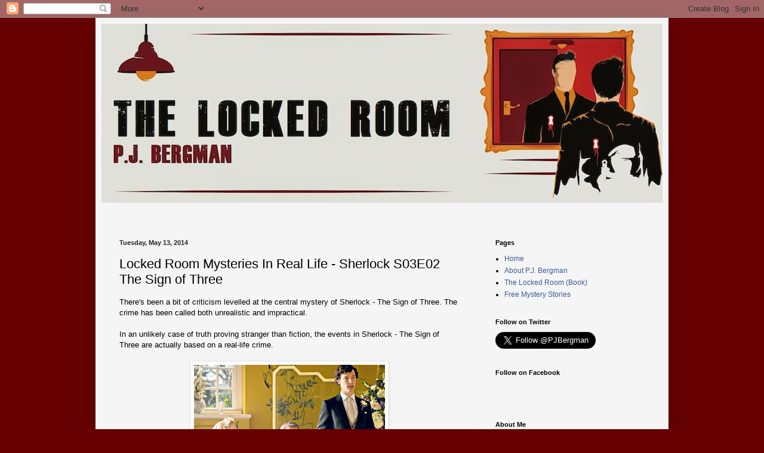

--- FILE ---
content_type: text/html; charset=UTF-8
request_url: http://www.thelockedroom.com/2014/05/locked-room-mysteries-in-real-life.html
body_size: 21132
content:
<!DOCTYPE html>
<html class='v2' dir='ltr' lang='en'>
<head>
<link href='https://www.blogger.com/static/v1/widgets/335934321-css_bundle_v2.css' rel='stylesheet' type='text/css'/>
<meta content='width=1100' name='viewport'/>
<meta content='text/html; charset=UTF-8' http-equiv='Content-Type'/>
<meta content='blogger' name='generator'/>
<link href='http://www.thelockedroom.com/favicon.ico' rel='icon' type='image/x-icon'/>
<link href='http://www.thelockedroom.com/2014/05/locked-room-mysteries-in-real-life.html' rel='canonical'/>
<link rel="alternate" type="application/atom+xml" title="The Locked Room - Atom" href="http://www.thelockedroom.com/feeds/posts/default" />
<link rel="alternate" type="application/rss+xml" title="The Locked Room - RSS" href="http://www.thelockedroom.com/feeds/posts/default?alt=rss" />
<link rel="service.post" type="application/atom+xml" title="The Locked Room - Atom" href="https://www.blogger.com/feeds/3916338434264411122/posts/default" />

<link rel="alternate" type="application/atom+xml" title="The Locked Room - Atom" href="http://www.thelockedroom.com/feeds/1459342369565513431/comments/default" />
<!--Can't find substitution for tag [blog.ieCssRetrofitLinks]-->
<link href='https://blogger.googleusercontent.com/img/b/R29vZ2xl/AVvXsEiNiLr9lCVcRgzyA6naLQxPp_HYlHe1mNc353V7G2qyoqH1-8IfkULb7V7havVSd4o3SuB3Yd7BUrUQEVZCGaOici-0wME1_t3T8JVRv593Lv6iWVGVyd74bsbyzODgTVPuCQgEEigbRmt4/s1600/sherlock+sign+of+three.jpg' rel='image_src'/>
<meta content='http://www.thelockedroom.com/2014/05/locked-room-mysteries-in-real-life.html' property='og:url'/>
<meta content='Locked Room Mysteries In Real Life - Sherlock S03E02 The Sign of Three' property='og:title'/>
<meta content='A blog about locked room mystery and impossible crime fiction, featuring exclusive previews of the upcoming book &quot;The Locked Room&#39;.' property='og:description'/>
<meta content='https://blogger.googleusercontent.com/img/b/R29vZ2xl/AVvXsEiNiLr9lCVcRgzyA6naLQxPp_HYlHe1mNc353V7G2qyoqH1-8IfkULb7V7havVSd4o3SuB3Yd7BUrUQEVZCGaOici-0wME1_t3T8JVRv593Lv6iWVGVyd74bsbyzODgTVPuCQgEEigbRmt4/w1200-h630-p-k-no-nu/sherlock+sign+of+three.jpg' property='og:image'/>
<title>The Locked Room: Locked Room Mysteries In Real Life - Sherlock S03E02 The Sign of Three</title>
<style id='page-skin-1' type='text/css'><!--
/*
-----------------------------------------------
Blogger Template Style
Name:     Simple
Designer: Blogger
URL:      www.blogger.com
----------------------------------------------- */
/* Content
----------------------------------------------- */
body {
font: normal normal 12px Arial, Tahoma, Helvetica, FreeSans, sans-serif;
color: #000000;
background: #660000 none repeat scroll top left;
padding: 0 40px 40px 40px;
}
html body .region-inner {
min-width: 0;
max-width: 100%;
width: auto;
}
h2 {
font-size: 22px;
}
a:link {
text-decoration:none;
color: #3b5998;
}
a:visited {
text-decoration:none;
color: #496b92;
}
a:hover {
text-decoration:underline;
color: #ff8632;
}
.body-fauxcolumn-outer .fauxcolumn-inner {
background: transparent none repeat scroll top left;
_background-image: none;
}
.body-fauxcolumn-outer .cap-top {
position: absolute;
z-index: 1;
height: 400px;
width: 100%;
}
.body-fauxcolumn-outer .cap-top .cap-left {
width: 100%;
background: transparent none repeat-x scroll top left;
_background-image: none;
}
.content-outer {
-moz-box-shadow: 0 0 40px rgba(0, 0, 0, .15);
-webkit-box-shadow: 0 0 5px rgba(0, 0, 0, .15);
-goog-ms-box-shadow: 0 0 10px #333333;
box-shadow: 0 0 40px rgba(0, 0, 0, .15);
margin-bottom: 1px;
}
.content-inner {
padding: 10px 10px;
}
.content-inner {
background-color: #f5f5f5;
}
/* Header
----------------------------------------------- */
.header-outer {
background: transparent none repeat-x scroll 0 -400px;
_background-image: none;
}
.Header h1 {
font: normal normal 60px Arial, Tahoma, Helvetica, FreeSans, sans-serif;
color: #bb5332;
text-shadow: -1px -1px 1px rgba(0, 0, 0, .2);
}
.Header h1 a {
color: #bb5332;
}
.Header .description {
font-size: 140%;
color: #777777;
}
.header-inner .Header .titlewrapper {
padding: 22px 30px;
}
.header-inner .Header .descriptionwrapper {
padding: 0 30px;
}
/* Tabs
----------------------------------------------- */
.tabs-inner .section:first-child {
border-top: 1px solid #eeeeee;
}
.tabs-inner .section:first-child ul {
margin-top: -1px;
border-top: 1px solid #eeeeee;
border-left: 0 solid #eeeeee;
border-right: 0 solid #eeeeee;
}
.tabs-inner .widget ul {
background: #f5f5f5 url(//www.blogblog.com/1kt/simple/gradients_light.png) repeat-x scroll 0 -800px;
_background-image: none;
border-bottom: 1px solid #eeeeee;
margin-top: 0;
margin-left: -30px;
margin-right: -30px;
}
.tabs-inner .widget li a {
display: inline-block;
padding: .6em 1em;
font: normal normal 14px Arial, Tahoma, Helvetica, FreeSans, sans-serif;
color: #660000;
border-left: 1px solid #f5f5f5;
border-right: 1px solid #eeeeee;
}
.tabs-inner .widget li:first-child a {
border-left: none;
}
.tabs-inner .widget li.selected a, .tabs-inner .widget li a:hover {
color: #000000;
background-color: #eeeeee;
text-decoration: none;
}
/* Columns
----------------------------------------------- */
.main-outer {
border-top: 0 solid #eeeeee;
}
.fauxcolumn-left-outer .fauxcolumn-inner {
border-right: 1px solid #eeeeee;
}
.fauxcolumn-right-outer .fauxcolumn-inner {
border-left: 1px solid #eeeeee;
}
/* Headings
----------------------------------------------- */
div.widget > h2,
div.widget h2.title {
margin: 0 0 1em 0;
font: normal bold 11px Arial, Tahoma, Helvetica, FreeSans, sans-serif;
color: #000000;
}
/* Widgets
----------------------------------------------- */
.widget .zippy {
color: #999999;
text-shadow: 2px 2px 1px rgba(0, 0, 0, .1);
}
.widget .popular-posts ul {
list-style: none;
}
/* Posts
----------------------------------------------- */
h2.date-header {
font: normal bold 11px Arial, Tahoma, Helvetica, FreeSans, sans-serif;
}
.date-header span {
background-color: transparent;
color: #222222;
padding: inherit;
letter-spacing: inherit;
margin: inherit;
}
.main-inner {
padding-top: 30px;
padding-bottom: 30px;
}
.main-inner .column-center-inner {
padding: 0 15px;
}
.main-inner .column-center-inner .section {
margin: 0 15px;
}
.post {
margin: 0 0 25px 0;
}
h3.post-title, .comments h4 {
font: normal normal 22px Arial, Tahoma, Helvetica, FreeSans, sans-serif;
margin: .75em 0 0;
}
.post-body {
font-size: 110%;
line-height: 1.4;
position: relative;
}
.post-body img, .post-body .tr-caption-container, .Profile img, .Image img,
.BlogList .item-thumbnail img {
padding: 2px;
background: #ffffff;
border: 1px solid #eeeeee;
-moz-box-shadow: 1px 1px 5px rgba(0, 0, 0, .1);
-webkit-box-shadow: 1px 1px 5px rgba(0, 0, 0, .1);
box-shadow: 1px 1px 5px rgba(0, 0, 0, .1);
}
.post-body img, .post-body .tr-caption-container {
padding: 5px;
}
.post-body .tr-caption-container {
color: #222222;
}
.post-body .tr-caption-container img {
padding: 0;
background: transparent;
border: none;
-moz-box-shadow: 0 0 0 rgba(0, 0, 0, .1);
-webkit-box-shadow: 0 0 0 rgba(0, 0, 0, .1);
box-shadow: 0 0 0 rgba(0, 0, 0, .1);
}
.post-header {
margin: 0 0 1.5em;
line-height: 1.6;
font-size: 90%;
}
.post-footer {
margin: 20px -2px 0;
padding: 5px 10px;
color: #666666;
background-color: #f9f9f9;
border-bottom: 1px solid #eeeeee;
line-height: 1.6;
font-size: 90%;
}
#comments .comment-author {
padding-top: 1.5em;
border-top: 1px solid #eeeeee;
background-position: 0 1.5em;
}
#comments .comment-author:first-child {
padding-top: 0;
border-top: none;
}
.avatar-image-container {
margin: .2em 0 0;
}
#comments .avatar-image-container img {
border: 1px solid #eeeeee;
}
/* Comments
----------------------------------------------- */
.comments .comments-content .icon.blog-author {
background-repeat: no-repeat;
background-image: url([data-uri]);
}
.comments .comments-content .loadmore a {
border-top: 1px solid #999999;
border-bottom: 1px solid #999999;
}
.comments .comment-thread.inline-thread {
background-color: #f9f9f9;
}
.comments .continue {
border-top: 2px solid #999999;
}
/* Accents
---------------------------------------------- */
.section-columns td.columns-cell {
border-left: 1px solid #eeeeee;
}
.blog-pager {
background: transparent none no-repeat scroll top center;
}
.blog-pager-older-link, .home-link,
.blog-pager-newer-link {
background-color: #f5f5f5;
padding: 5px;
}
.footer-outer {
border-top: 0 dashed #bbbbbb;
}
/* Mobile
----------------------------------------------- */
body.mobile  {
background-size: auto;
}
.mobile .body-fauxcolumn-outer {
background: transparent none repeat scroll top left;
}
.mobile .body-fauxcolumn-outer .cap-top {
background-size: 100% auto;
}
.mobile .content-outer {
-webkit-box-shadow: 0 0 3px rgba(0, 0, 0, .15);
box-shadow: 0 0 3px rgba(0, 0, 0, .15);
}
.mobile .tabs-inner .widget ul {
margin-left: 0;
margin-right: 0;
}
.mobile .post {
margin: 0;
}
.mobile .main-inner .column-center-inner .section {
margin: 0;
}
.mobile .date-header span {
padding: 0.1em 10px;
margin: 0 -10px;
}
.mobile h3.post-title {
margin: 0;
}
.mobile .blog-pager {
background: transparent none no-repeat scroll top center;
}
.mobile .footer-outer {
border-top: none;
}
.mobile .main-inner, .mobile .footer-inner {
background-color: #f5f5f5;
}
.mobile-index-contents {
color: #000000;
}
.mobile-link-button {
background-color: #3b5998;
}
.mobile-link-button a:link, .mobile-link-button a:visited {
color: #ffffff;
}
.mobile .tabs-inner .section:first-child {
border-top: none;
}
.mobile .tabs-inner .PageList .widget-content {
background-color: #eeeeee;
color: #000000;
border-top: 1px solid #eeeeee;
border-bottom: 1px solid #eeeeee;
}
.mobile .tabs-inner .PageList .widget-content .pagelist-arrow {
border-left: 1px solid #eeeeee;
}

--></style>
<style id='template-skin-1' type='text/css'><!--
body {
min-width: 960px;
}
.content-outer, .content-fauxcolumn-outer, .region-inner {
min-width: 960px;
max-width: 960px;
_width: 960px;
}
.main-inner .columns {
padding-left: 0;
padding-right: 310px;
}
.main-inner .fauxcolumn-center-outer {
left: 0;
right: 310px;
/* IE6 does not respect left and right together */
_width: expression(this.parentNode.offsetWidth -
parseInt("0") -
parseInt("310px") + 'px');
}
.main-inner .fauxcolumn-left-outer {
width: 0;
}
.main-inner .fauxcolumn-right-outer {
width: 310px;
}
.main-inner .column-left-outer {
width: 0;
right: 100%;
margin-left: -0;
}
.main-inner .column-right-outer {
width: 310px;
margin-right: -310px;
}
#layout {
min-width: 0;
}
#layout .content-outer {
min-width: 0;
width: 800px;
}
#layout .region-inner {
min-width: 0;
width: auto;
}
body#layout div.add_widget {
padding: 8px;
}
body#layout div.add_widget a {
margin-left: 32px;
}
--></style>
<script type='text/javascript'>
        (function(i,s,o,g,r,a,m){i['GoogleAnalyticsObject']=r;i[r]=i[r]||function(){
        (i[r].q=i[r].q||[]).push(arguments)},i[r].l=1*new Date();a=s.createElement(o),
        m=s.getElementsByTagName(o)[0];a.async=1;a.src=g;m.parentNode.insertBefore(a,m)
        })(window,document,'script','https://www.google-analytics.com/analytics.js','ga');
        ga('create', 'UA-49898827-1', 'auto', 'blogger');
        ga('blogger.send', 'pageview');
      </script>
<link href='https://www.blogger.com/dyn-css/authorization.css?targetBlogID=3916338434264411122&amp;zx=9e17e2e1-43f2-4fa2-9b54-970175954988' media='none' onload='if(media!=&#39;all&#39;)media=&#39;all&#39;' rel='stylesheet'/><noscript><link href='https://www.blogger.com/dyn-css/authorization.css?targetBlogID=3916338434264411122&amp;zx=9e17e2e1-43f2-4fa2-9b54-970175954988' rel='stylesheet'/></noscript>
<meta name='google-adsense-platform-account' content='ca-host-pub-1556223355139109'/>
<meta name='google-adsense-platform-domain' content='blogspot.com'/>

</head>
<body class='loading variant-pale'>
<div class='navbar section' id='navbar' name='Navbar'><div class='widget Navbar' data-version='1' id='Navbar1'><script type="text/javascript">
    function setAttributeOnload(object, attribute, val) {
      if(window.addEventListener) {
        window.addEventListener('load',
          function(){ object[attribute] = val; }, false);
      } else {
        window.attachEvent('onload', function(){ object[attribute] = val; });
      }
    }
  </script>
<div id="navbar-iframe-container"></div>
<script type="text/javascript" src="https://apis.google.com/js/platform.js"></script>
<script type="text/javascript">
      gapi.load("gapi.iframes:gapi.iframes.style.bubble", function() {
        if (gapi.iframes && gapi.iframes.getContext) {
          gapi.iframes.getContext().openChild({
              url: 'https://www.blogger.com/navbar/3916338434264411122?po\x3d1459342369565513431\x26origin\x3dhttp://www.thelockedroom.com',
              where: document.getElementById("navbar-iframe-container"),
              id: "navbar-iframe"
          });
        }
      });
    </script><script type="text/javascript">
(function() {
var script = document.createElement('script');
script.type = 'text/javascript';
script.src = '//pagead2.googlesyndication.com/pagead/js/google_top_exp.js';
var head = document.getElementsByTagName('head')[0];
if (head) {
head.appendChild(script);
}})();
</script>
</div></div>
<div class='body-fauxcolumns'>
<div class='fauxcolumn-outer body-fauxcolumn-outer'>
<div class='cap-top'>
<div class='cap-left'></div>
<div class='cap-right'></div>
</div>
<div class='fauxborder-left'>
<div class='fauxborder-right'></div>
<div class='fauxcolumn-inner'>
</div>
</div>
<div class='cap-bottom'>
<div class='cap-left'></div>
<div class='cap-right'></div>
</div>
</div>
</div>
<div class='content'>
<div class='content-fauxcolumns'>
<div class='fauxcolumn-outer content-fauxcolumn-outer'>
<div class='cap-top'>
<div class='cap-left'></div>
<div class='cap-right'></div>
</div>
<div class='fauxborder-left'>
<div class='fauxborder-right'></div>
<div class='fauxcolumn-inner'>
</div>
</div>
<div class='cap-bottom'>
<div class='cap-left'></div>
<div class='cap-right'></div>
</div>
</div>
</div>
<div class='content-outer'>
<div class='content-cap-top cap-top'>
<div class='cap-left'></div>
<div class='cap-right'></div>
</div>
<div class='fauxborder-left content-fauxborder-left'>
<div class='fauxborder-right content-fauxborder-right'></div>
<div class='content-inner'>
<header>
<div class='header-outer'>
<div class='header-cap-top cap-top'>
<div class='cap-left'></div>
<div class='cap-right'></div>
</div>
<div class='fauxborder-left header-fauxborder-left'>
<div class='fauxborder-right header-fauxborder-right'></div>
<div class='region-inner header-inner'>
<div class='header section' id='header' name='Header'><div class='widget Header' data-version='1' id='Header1'>
<div id='header-inner'>
<a href='http://www.thelockedroom.com/' style='display: block'>
<img alt='The Locked Room' height='300px; ' id='Header1_headerimg' src='https://blogger.googleusercontent.com/img/b/R29vZ2xl/AVvXsEgtutPC5acsBKxjH5KALZFtOYRmyLbgH9_5asBypcOAqBzSqbiH2YHE_5F2LBuXFg7yLtomPIP7LeUWpt29ACEOMY50HmMYtlKUXJF_yTrdaAZfrz2CtuQefdotL-nr55WyXja0PwP3LM0e/s1600/LockedroomBanner1.jpg' style='display: block' width='1000px; '/>
</a>
</div>
</div></div>
</div>
</div>
<div class='header-cap-bottom cap-bottom'>
<div class='cap-left'></div>
<div class='cap-right'></div>
</div>
</div>
</header>
<div class='tabs-outer'>
<div class='tabs-cap-top cap-top'>
<div class='cap-left'></div>
<div class='cap-right'></div>
</div>
<div class='fauxborder-left tabs-fauxborder-left'>
<div class='fauxborder-right tabs-fauxborder-right'></div>
<div class='region-inner tabs-inner'>
<div class='tabs no-items section' id='crosscol' name='Cross-Column'></div>
<div class='tabs section' id='crosscol-overflow' name='Cross-Column 2'><div class='widget HTML' data-version='1' id='HTML3'>
<div class='widget-content'>
<div class="alignleft">  
<script type='text/javascript'>
 amzn_assoc_ad_type = 'banner';
 amzn_assoc_tracking_id = 'thelocom03-20';
 amzn_assoc_marketplace = 'amazon';
 amzn_assoc_region = 'US';
 amzn_assoc_placement = 'assoc_banner_placement_default';
 amzn_assoc_campaigns = 'kindlerotating';
 amzn_assoc_p = '48';
 amzn_assoc_banner_type = 'rotating';
 amzn_assoc_width = '728';
 amzn_assoc_height = '90';
</script>
<script src='//z-na.amazon-adsystem.com/widgets/q?ServiceVersion=20070822&Operation=GetScript&ID=OneJS&WS=1'></script>
</div>
</div>
<div class='clear'></div>
</div></div>
</div>
</div>
<div class='tabs-cap-bottom cap-bottom'>
<div class='cap-left'></div>
<div class='cap-right'></div>
</div>
</div>
<div class='main-outer'>
<div class='main-cap-top cap-top'>
<div class='cap-left'></div>
<div class='cap-right'></div>
</div>
<div class='fauxborder-left main-fauxborder-left'>
<div class='fauxborder-right main-fauxborder-right'></div>
<div class='region-inner main-inner'>
<div class='columns fauxcolumns'>
<div class='fauxcolumn-outer fauxcolumn-center-outer'>
<div class='cap-top'>
<div class='cap-left'></div>
<div class='cap-right'></div>
</div>
<div class='fauxborder-left'>
<div class='fauxborder-right'></div>
<div class='fauxcolumn-inner'>
</div>
</div>
<div class='cap-bottom'>
<div class='cap-left'></div>
<div class='cap-right'></div>
</div>
</div>
<div class='fauxcolumn-outer fauxcolumn-left-outer'>
<div class='cap-top'>
<div class='cap-left'></div>
<div class='cap-right'></div>
</div>
<div class='fauxborder-left'>
<div class='fauxborder-right'></div>
<div class='fauxcolumn-inner'>
</div>
</div>
<div class='cap-bottom'>
<div class='cap-left'></div>
<div class='cap-right'></div>
</div>
</div>
<div class='fauxcolumn-outer fauxcolumn-right-outer'>
<div class='cap-top'>
<div class='cap-left'></div>
<div class='cap-right'></div>
</div>
<div class='fauxborder-left'>
<div class='fauxborder-right'></div>
<div class='fauxcolumn-inner'>
</div>
</div>
<div class='cap-bottom'>
<div class='cap-left'></div>
<div class='cap-right'></div>
</div>
</div>
<!-- corrects IE6 width calculation -->
<div class='columns-inner'>
<div class='column-center-outer'>
<div class='column-center-inner'>
<div class='main section' id='main' name='Main'><div class='widget Blog' data-version='1' id='Blog1'>
<div class='blog-posts hfeed'>

          <div class="date-outer">
        
<h2 class='date-header'><span>Tuesday, May 13, 2014</span></h2>

          <div class="date-posts">
        
<div class='post-outer'>
<div class='post hentry uncustomized-post-template' itemprop='blogPost' itemscope='itemscope' itemtype='http://schema.org/BlogPosting'>
<meta content='https://blogger.googleusercontent.com/img/b/R29vZ2xl/AVvXsEiNiLr9lCVcRgzyA6naLQxPp_HYlHe1mNc353V7G2qyoqH1-8IfkULb7V7havVSd4o3SuB3Yd7BUrUQEVZCGaOici-0wME1_t3T8JVRv593Lv6iWVGVyd74bsbyzODgTVPuCQgEEigbRmt4/s1600/sherlock+sign+of+three.jpg' itemprop='image_url'/>
<meta content='3916338434264411122' itemprop='blogId'/>
<meta content='1459342369565513431' itemprop='postId'/>
<a name='1459342369565513431'></a>
<h3 class='post-title entry-title' itemprop='name'>
Locked Room Mysteries In Real Life - Sherlock S03E02 The Sign of Three
</h3>
<div class='post-header'>
<div class='post-header-line-1'></div>
</div>
<div class='post-body entry-content' id='post-body-1459342369565513431' itemprop='description articleBody'>
There's been a bit of criticism levelled at the central mystery of Sherlock - The Sign of Three. The crime has been called both unrealistic and impractical.<br />
<br />
In an unlikely case of truth proving stranger than fiction, the events in Sherlock - The Sign of Three are actually based on a real-life crime.<br />
<br />
<table align="center" cellpadding="0" cellspacing="0" class="tr-caption-container" style="margin-left: auto; margin-right: auto; text-align: center;"><tbody>
<tr><td style="text-align: center;"><a href="https://blogger.googleusercontent.com/img/b/R29vZ2xl/AVvXsEiNiLr9lCVcRgzyA6naLQxPp_HYlHe1mNc353V7G2qyoqH1-8IfkULb7V7havVSd4o3SuB3Yd7BUrUQEVZCGaOici-0wME1_t3T8JVRv593Lv6iWVGVyd74bsbyzODgTVPuCQgEEigbRmt4/s1600/sherlock+sign+of+three.jpg" imageanchor="1" style="margin-left: auto; margin-right: auto;"><img border="0" height="199" src="https://blogger.googleusercontent.com/img/b/R29vZ2xl/AVvXsEiNiLr9lCVcRgzyA6naLQxPp_HYlHe1mNc353V7G2qyoqH1-8IfkULb7V7havVSd4o3SuB3Yd7BUrUQEVZCGaOici-0wME1_t3T8JVRv593Lv6iWVGVyd74bsbyzODgTVPuCQgEEigbRmt4/s1600/sherlock+sign+of+three.jpg" width="320" /></a></td></tr>
<tr><td class="tr-caption" style="text-align: center;">Sherlock's best man speech. What could go wrong?</td></tr>
</tbody></table>
<br />
(Spoilers below)<br />
<br />
<h3>
Sherlock S03E02 - The Sign of Three</h3>
<div>
<br />
<table cellpadding="0" cellspacing="0" class="tr-caption-container" style="float: right; text-align: center;"><tbody>
<tr><td style="text-align: center;"><a href="https://blogger.googleusercontent.com/img/b/R29vZ2xl/AVvXsEhd44iJG7xhFiQ4ZZbOxzIsUx5QY31UCgXFBbTYKxWlqbmopJ0w38zuhtrYjrrfzlYYkz3F-4-b-aYaNwWJ-3MSL4aOISfDA9s5xcV4bkAS8w53ChqaytLdQpnj82Zu_GyxsExL4na_2xwj/s1600/sherlock_Bainbridge.png" imageanchor="1" style="clear: right; margin-bottom: 1em; margin-left: auto; margin-right: auto;"><img border="0" height="147" src="https://blogger.googleusercontent.com/img/b/R29vZ2xl/AVvXsEhd44iJG7xhFiQ4ZZbOxzIsUx5QY31UCgXFBbTYKxWlqbmopJ0w38zuhtrYjrrfzlYYkz3F-4-b-aYaNwWJ-3MSL4aOISfDA9s5xcV4bkAS8w53ChqaytLdQpnj82Zu_GyxsExL4na_2xwj/s1600/sherlock_Bainbridge.png" width="200" /></a></td></tr>
<tr><td class="tr-caption" style="text-align: center;">Alfie Enoch as Private Bainbridge</td></tr>
</tbody></table>
The primary case(s) at the heart of The Sign of Three is the death of Private Bainbridge of Her Majesty's Household Guard. Killed in a locked shower with no sign of the murderer, Sherlock begins to suspect the murderer could strike again at John's wedding. Sherlock identifies the potential second victim as Major James Sholto, and manages to determine the method of the crime before Sholto is killed.<br />
<br />
The concept of the case is a classic locked room mystery (Sherlock even refers to it as such upon finding Bainbridge's body). The method - the victim was stabbed by a very sharp blade that penetrated his uniform imperceptibly - fits neatly within the "fatal wound was inflicted prior to the victim entering the locked room" category. The Sign of Three offers a slight twist on this format by making the victim(s) unaware of their wounds (their tight fitting uniforms act as a tourniquet and prevent blood-loss while worn).<br />
<br />
<br />
<a name="more"></a><br />
<br />
<div class="separator" style="clear: both; text-align: center;">
</div>
Fans of the show were quick to point out that (a) there's no way someone could be fatally stabbed and not know it, and (b) the uniforms would not prevent the wound from bleeding out. Fascinatingly, they seem to be wrong on both counts.<br />
<br />
In 1898 Empress Elisabeth of Austria was assassinated using a very similar method. Italian anarchist Luigi Lucheni, feigning a stumble, bumped into the Empress and stabbed her with a sharpened needle file as she was about to board a steamship. The Empress collapsed, but was helped up to her feet and continued to walk the short distance to the boat and up the boarding ramp. Whilst onboard she lost consciousness, but revived after her lady in waiting cut the laces of her tightly fitting corset. The Empress said that she felt no pain, and enquired as to what had happened before collapsing once again.<br />
<br />
<table align="center" cellpadding="0" cellspacing="0" class="tr-caption-container" style="margin-left: auto; margin-right: auto; text-align: center;"><tbody>
<tr><td style="text-align: center;"><a href="https://blogger.googleusercontent.com/img/b/R29vZ2xl/AVvXsEiLzlY_k2zFvBlBhVk8FkUA1NUWdPiib3pFQRzfrB8B68zNcq8UfonvwpHDyMj75KhQ7qtsPEa_YUN6vBG1TsMu4wJdt3V0rL2YVE3mJAQjQAAqjNtQE89AWBZtsPNq2B5MtzRMKgOb0eaR/s1600/Assassinato_luigi.jpg" imageanchor="1" style="margin-left: auto; margin-right: auto;"><img border="0" height="218" src="https://blogger.googleusercontent.com/img/b/R29vZ2xl/AVvXsEiLzlY_k2zFvBlBhVk8FkUA1NUWdPiib3pFQRzfrB8B68zNcq8UfonvwpHDyMj75KhQ7qtsPEa_YUN6vBG1TsMu4wJdt3V0rL2YVE3mJAQjQAAqjNtQE89AWBZtsPNq2B5MtzRMKgOb0eaR/s1600/Assassinato_luigi.jpg" width="320" /></a></td></tr>
<tr><td class="tr-caption" style="text-align: center;">An artist's impression of the assassination. Source: <a href="http://en.wikipedia.org/wiki/Empress_Elisabeth_of_Austria#Assassination">Wikipedia</a></td></tr>
</tbody></table>
While the crime depicted in Sherlock - The Sign of Three does take these principles further than the actual events, the concept itself is founded in reality. Empress Elisabeth's autopsy revealed that the blade had penetrated the heart, but because of the sharpness and thinness of the file the wound was very small. Elisabeth's corset had prevented haemorrhaging, and she had therefore been able to continue relatively unhindered after the initial attack.</div>
<div>
<br /></div>
<div>
<br /></div>
<div>
More examples of locked room or impossible crime fiction imitating reality can be found <a href="http://www.thelockedroom.com/search/label/Locked%20Room%20Mysteries%20In%20Real%20Life">here</a>.</div>
<div style='clear: both;'></div>
</div>
<div class='post-footer'>
<div class='post-footer-line post-footer-line-1'>
<span class='post-author vcard'>
Posted by
<span class='fn' itemprop='author' itemscope='itemscope' itemtype='http://schema.org/Person'>
<meta content='https://www.blogger.com/profile/12096308520342080991' itemprop='url'/>
<a class='g-profile' href='https://www.blogger.com/profile/12096308520342080991' rel='author' title='author profile'>
<span itemprop='name'>Unknown</span>
</a>
</span>
</span>
<span class='post-timestamp'>
at
<meta content='http://www.thelockedroom.com/2014/05/locked-room-mysteries-in-real-life.html' itemprop='url'/>
<a class='timestamp-link' href='http://www.thelockedroom.com/2014/05/locked-room-mysteries-in-real-life.html' rel='bookmark' title='permanent link'><abbr class='published' itemprop='datePublished' title='2014-05-13T18:30:00+01:00'>6:30&#8239;PM</abbr></a>
</span>
<span class='post-comment-link'>
</span>
<span class='post-icons'>
<span class='item-control blog-admin pid-1439042317'>
<a href='https://www.blogger.com/post-edit.g?blogID=3916338434264411122&postID=1459342369565513431&from=pencil' title='Edit Post'>
<img alt='' class='icon-action' height='18' src='https://resources.blogblog.com/img/icon18_edit_allbkg.gif' width='18'/>
</a>
</span>
</span>
<div class='post-share-buttons goog-inline-block'>
<a class='goog-inline-block share-button sb-email' href='https://www.blogger.com/share-post.g?blogID=3916338434264411122&postID=1459342369565513431&target=email' target='_blank' title='Email This'><span class='share-button-link-text'>Email This</span></a><a class='goog-inline-block share-button sb-blog' href='https://www.blogger.com/share-post.g?blogID=3916338434264411122&postID=1459342369565513431&target=blog' onclick='window.open(this.href, "_blank", "height=270,width=475"); return false;' target='_blank' title='BlogThis!'><span class='share-button-link-text'>BlogThis!</span></a><a class='goog-inline-block share-button sb-twitter' href='https://www.blogger.com/share-post.g?blogID=3916338434264411122&postID=1459342369565513431&target=twitter' target='_blank' title='Share to X'><span class='share-button-link-text'>Share to X</span></a><a class='goog-inline-block share-button sb-facebook' href='https://www.blogger.com/share-post.g?blogID=3916338434264411122&postID=1459342369565513431&target=facebook' onclick='window.open(this.href, "_blank", "height=430,width=640"); return false;' target='_blank' title='Share to Facebook'><span class='share-button-link-text'>Share to Facebook</span></a><a class='goog-inline-block share-button sb-pinterest' href='https://www.blogger.com/share-post.g?blogID=3916338434264411122&postID=1459342369565513431&target=pinterest' target='_blank' title='Share to Pinterest'><span class='share-button-link-text'>Share to Pinterest</span></a>
</div>
</div>
<div class='post-footer-line post-footer-line-2'>
<span class='post-labels'>
Labels:
<a href='http://www.thelockedroom.com/search/label/Contemporary%20Locked%20Room%20Mysteries' rel='tag'>Contemporary Locked Room Mysteries</a>,
<a href='http://www.thelockedroom.com/search/label/Locked%20Room%20Mysteries%20In%20Real%20Life' rel='tag'>Locked Room Mysteries In Real Life</a>
</span>
</div>
<div class='post-footer-line post-footer-line-3'>
<span class='post-location'>
</span>
</div>
</div>
</div>
<div class='comments' id='comments'>
<a name='comments'></a>
<h4>No comments:</h4>
<div id='Blog1_comments-block-wrapper'>
<dl class='avatar-comment-indent' id='comments-block'>
</dl>
</div>
<p class='comment-footer'>
<div class='comment-form'>
<a name='comment-form'></a>
<h4 id='comment-post-message'>Post a Comment</h4>
<p>
</p>
<a href='https://www.blogger.com/comment/frame/3916338434264411122?po=1459342369565513431&hl=en&saa=85391&origin=http://www.thelockedroom.com' id='comment-editor-src'></a>
<iframe allowtransparency='true' class='blogger-iframe-colorize blogger-comment-from-post' frameborder='0' height='410px' id='comment-editor' name='comment-editor' src='' width='100%'></iframe>
<script src='https://www.blogger.com/static/v1/jsbin/2830521187-comment_from_post_iframe.js' type='text/javascript'></script>
<script type='text/javascript'>
      BLOG_CMT_createIframe('https://www.blogger.com/rpc_relay.html');
    </script>
</div>
</p>
</div>
</div>

        </div></div>
      
</div>
<div class='blog-pager' id='blog-pager'>
<span id='blog-pager-newer-link'>
<a class='blog-pager-newer-link' href='http://www.thelockedroom.com/2014/05/the-locked-room-diagnosis-cancer-by-pj.html' id='Blog1_blog-pager-newer-link' title='Newer Post'>Newer Post</a>
</span>
<span id='blog-pager-older-link'>
<a class='blog-pager-older-link' href='http://www.thelockedroom.com/2014/05/now-you-see-me-review.html' id='Blog1_blog-pager-older-link' title='Older Post'>Older Post</a>
</span>
<a class='home-link' href='http://www.thelockedroom.com/'>Home</a>
</div>
<div class='clear'></div>
<div class='post-feeds'>
<div class='feed-links'>
Subscribe to:
<a class='feed-link' href='http://www.thelockedroom.com/feeds/1459342369565513431/comments/default' target='_blank' type='application/atom+xml'>Post Comments (Atom)</a>
</div>
</div>
</div></div>
</div>
</div>
<div class='column-left-outer'>
<div class='column-left-inner'>
<aside>
</aside>
</div>
</div>
<div class='column-right-outer'>
<div class='column-right-inner'>
<aside>
<div class='sidebar section' id='sidebar-right-1'><div class='widget PageList' data-version='1' id='PageList1'>
<h2>Pages</h2>
<div class='widget-content'>
<ul>
<li>
<a href='http://www.thelockedroom.com/'>Home</a>
</li>
<li>
<a href='http://www.thelockedroom.com/p/about-pj-bergman.html'>About P.J. Bergman</a>
</li>
<li>
<a href='http://www.thelockedroom.com/p/the-locked-room-book.html'>The Locked Room (Book)</a>
</li>
<li>
<a href='http://www.thelockedroom.com/p/free-mystery-stories.html'>Free Mystery Stories</a>
</li>
</ul>
<div class='clear'></div>
</div>
</div><div class='widget HTML' data-version='1' id='HTML1'>
<h2 class='title'>Follow on Twitter</h2>
<div class='widget-content'>
<a href="https://twitter.com/PJBergman" class="twitter-follow-button" data-show-count="false" data-size="large">Follow @PJBergman</a>
<script>!function(d,s,id){var js,fjs=d.getElementsByTagName(s)[0],p=/^http:/.test(d.location)?'http':'https';if(!d.getElementById(id)){js=d.createElement(s);js.id=id;js.src=p+'://platform.twitter.com/widgets.js';fjs.parentNode.insertBefore(js,fjs);}}(document, 'script', 'twitter-wjs');</script>
</div>
<div class='clear'></div>
</div><div class='widget HTML' data-version='1' id='HTML2'>
<h2 class='title'>Follow on Facebook</h2>
<div class='widget-content'>
<iframe src="//www.facebook.com/plugins/follow.php?href=https%3A%2F%2Fwww.facebook.com%2FPJBergman1&amp;width&amp;height=30&amp;colorscheme=light&amp;layout=button&amp;show_faces=true" scrolling="no" frameborder="0" style="border:none; overflow:hidden; height:30px;" allowtransparency="true"></iframe>
</div>
<div class='clear'></div>
</div><div class='widget Profile' data-version='1' id='Profile1'>
<h2>About Me</h2>
<div class='widget-content'>
<dl class='profile-datablock'>
<dt class='profile-data'>
<a class='profile-name-link g-profile' href='https://www.blogger.com/profile/12096308520342080991' rel='author' style='background-image: url(//www.blogger.com/img/logo-16.png);'>
Unknown
</a>
</dt>
</dl>
<a class='profile-link' href='https://www.blogger.com/profile/12096308520342080991' rel='author'>View my complete profile</a>
<div class='clear'></div>
</div>
</div><div class='widget BlogArchive' data-version='1' id='BlogArchive1'>
<h2>Blog Archive</h2>
<div class='widget-content'>
<div id='ArchiveList'>
<div id='BlogArchive1_ArchiveList'>
<ul class='hierarchy'>
<li class='archivedate expanded'>
<a class='toggle' href='javascript:void(0)'>
<span class='zippy toggle-open'>

        &#9660;&#160;
      
</span>
</a>
<a class='post-count-link' href='http://www.thelockedroom.com/2014/'>
2014
</a>
<span class='post-count' dir='ltr'>(49)</span>
<ul class='hierarchy'>
<li class='archivedate collapsed'>
<a class='toggle' href='javascript:void(0)'>
<span class='zippy'>

        &#9658;&#160;
      
</span>
</a>
<a class='post-count-link' href='http://www.thelockedroom.com/2014/09/'>
September
</a>
<span class='post-count' dir='ltr'>(2)</span>
</li>
</ul>
<ul class='hierarchy'>
<li class='archivedate collapsed'>
<a class='toggle' href='javascript:void(0)'>
<span class='zippy'>

        &#9658;&#160;
      
</span>
</a>
<a class='post-count-link' href='http://www.thelockedroom.com/2014/08/'>
August
</a>
<span class='post-count' dir='ltr'>(8)</span>
</li>
</ul>
<ul class='hierarchy'>
<li class='archivedate collapsed'>
<a class='toggle' href='javascript:void(0)'>
<span class='zippy'>

        &#9658;&#160;
      
</span>
</a>
<a class='post-count-link' href='http://www.thelockedroom.com/2014/07/'>
July
</a>
<span class='post-count' dir='ltr'>(6)</span>
</li>
</ul>
<ul class='hierarchy'>
<li class='archivedate collapsed'>
<a class='toggle' href='javascript:void(0)'>
<span class='zippy'>

        &#9658;&#160;
      
</span>
</a>
<a class='post-count-link' href='http://www.thelockedroom.com/2014/06/'>
June
</a>
<span class='post-count' dir='ltr'>(9)</span>
</li>
</ul>
<ul class='hierarchy'>
<li class='archivedate expanded'>
<a class='toggle' href='javascript:void(0)'>
<span class='zippy toggle-open'>

        &#9660;&#160;
      
</span>
</a>
<a class='post-count-link' href='http://www.thelockedroom.com/2014/05/'>
May
</a>
<span class='post-count' dir='ltr'>(12)</span>
<ul class='posts'>
<li><a href='http://www.thelockedroom.com/2014/05/footprints-in-snow-by-maurice-leblanc.html'>Footprints in the Snow by Maurice Leblanc</a></li>
<li><a href='http://www.thelockedroom.com/2014/05/a-terribly-strange-bed-by-wilkie-collins.html'>A Terribly Strange Bed by Wilkie Collins</a></li>
<li><a href='http://www.thelockedroom.com/2014/05/the-locked-room-book-cover.html'>The Locked Room Book Cover</a></li>
<li><a href='http://www.thelockedroom.com/2014/05/therese-and-germaine-by-maurice-leblanc.html'>Therese and Germaine by Maurice Leblanc</a></li>
<li><a href='http://www.thelockedroom.com/2014/05/the-locked-room-diagnosis-cancer-by-pj.html'>The Locked Room - Diagnosis Cancer by P.J. Bergman</a></li>
<li><a href='http://www.thelockedroom.com/2014/05/locked-room-mysteries-in-real-life.html'>Locked Room Mysteries In Real Life - Sherlock S03E...</a></li>
<li><a href='http://www.thelockedroom.com/2014/05/now-you-see-me-review.html'>Now You See Me Review</a></li>
<li><a href='http://www.thelockedroom.com/2014/05/the-phantom-motor-by-jacques-futrelle.html'>The Phantom Motor by Jacques Futrelle</a></li>
<li><a href='http://www.thelockedroom.com/2014/05/locked-room-mysteries-in-real-life-duel.html'>Locked Room Mysteries In Real Life - The Duel Of S...</a></li>
<li><a href='http://www.thelockedroom.com/2014/05/holiday-puzzle-locked-room-mystery-by.html'>Holiday Puzzle: A Locked Room Mystery by Mosomoso</a></li>
<li><a href='http://www.thelockedroom.com/2014/05/inside-man-review.html'>Inside Man Review</a></li>
<li><a href='http://www.thelockedroom.com/2014/05/death-in-paradise-season-1-review.html'>Death In Paradise Season 1 Review</a></li>
</ul>
</li>
</ul>
<ul class='hierarchy'>
<li class='archivedate collapsed'>
<a class='toggle' href='javascript:void(0)'>
<span class='zippy'>

        &#9658;&#160;
      
</span>
</a>
<a class='post-count-link' href='http://www.thelockedroom.com/2014/04/'>
April
</a>
<span class='post-count' dir='ltr'>(12)</span>
</li>
</ul>
</li>
</ul>
</div>
</div>
<div class='clear'></div>
</div>
</div><div class='widget PopularPosts' data-version='1' id='PopularPosts1'>
<h2>Popular Posts</h2>
<div class='widget-content popular-posts'>
<ul>
<li>
<div class='item-content'>
<div class='item-thumbnail'>
<a href='http://www.thelockedroom.com/2014/06/the-locked-room-lecture.html' target='_blank'>
<img alt='' border='0' src='https://blogger.googleusercontent.com/img/b/R29vZ2xl/AVvXsEh0AXNyKJH6hLhWtrJqhGJZiexq_Tp11jKXieQpSxYawDYYS2FlZHM8lNIO2sqTocHY2UoqZlZYpEf3g4yDzh_2MJNuMEJoPA7JVsvw5EtPtN4lmt14gQGxSy2blPBU-YlMWJUAXi14PjE-/w72-h72-p-k-no-nu/three-coffins.jpg'/>
</a>
</div>
<div class='item-title'><a href='http://www.thelockedroom.com/2014/06/the-locked-room-lecture.html'>The Locked Room Lecture</a></div>
<div class='item-snippet'>If the body was found alone in a locked room, how can the murderer have escaped? The question at the centre of the classic locked room myste...</div>
</div>
<div style='clear: both;'></div>
</li>
<li>
<div class='item-content'>
<div class='item-thumbnail'>
<a href='http://www.thelockedroom.com/2014/06/the-adventure-of-sealed-room-by-andy.html' target='_blank'>
<img alt='' border='0' src='https://blogger.googleusercontent.com/img/b/R29vZ2xl/AVvXsEgwh3ArHiJzKsS4Sw5NNFPOe0bi3MpA9-NDwNQoifYU61IRyX34NeDcOUht3pgk9c4bw6JYCPyx4NxrO0DeX9f5NiObFGr15WUTwshxqkGZGDmF5iUT0wKlXB6aqb-dwzuUBgzm3WthCFaO/w72-h72-p-k-no-nu/moriarty_03.jpg'/>
</a>
</div>
<div class='item-title'><a href='http://www.thelockedroom.com/2014/06/the-adventure-of-sealed-room-by-andy.html'>The Adventure Of The Sealed Room by Andy Weir</a></div>
<div class='item-snippet'>Professor Moriarty sits in a jail cell, accused of a murder he didn&#39;t commit. The killer somehow managed to reach the victim through a r...</div>
</div>
<div style='clear: both;'></div>
</li>
<li>
<div class='item-content'>
<div class='item-thumbnail'>
<a href='http://www.thelockedroom.com/2014/08/the-leopold-locked-room-by-edward-d-hoch.html' target='_blank'>
<img alt='' border='0' src='https://blogger.googleusercontent.com/img/b/R29vZ2xl/AVvXsEg7h3BDPOvrBWSM2k42aHB8F6uSiiJvT1YW2a9ct5elN9jXMVeC58Sy2LEfuBbcb01soq8peVMziDVi7EII8-SbNvmILguPG20YIo5r1tM7pQ9kgJiXh2x1g2tHTySZ3K9JR0V50HtkG9Cm/w72-h72-p-k-no-nu/Edward+D.+Hoch.jpg'/>
</a>
</div>
<div class='item-title'><a href='http://www.thelockedroom.com/2014/08/the-leopold-locked-room-by-edward-d-hoch.html'>The Leopold Locked Room by Edward D. Hoch</a></div>
<div class='item-snippet'>Detective Leopold is pulled into an empty room by his ex-wife, then watches in horror as she is shot by the gun in his holster...   Few auth...</div>
</div>
<div style='clear: both;'></div>
</li>
<li>
<div class='item-content'>
<div class='item-thumbnail'>
<a href='http://www.thelockedroom.com/2014/09/mystery-and-more-mystery-by-robert.html' target='_blank'>
<img alt='' border='0' src='https://blogger.googleusercontent.com/img/b/R29vZ2xl/AVvXsEjGzPszAIjL1e0sU7KZpblBqHExWJGB-VLvqmom5-UG1RTf24PRLMBNGjXOQthPZASpdrDPr3ZOVeZsXKRTLbiTKklgx0cqLectHhrxGzMHQWGskVm2c5asUAG7wS3rKoMTjRHdanAbvnD4/w72-h72-p-k-no-nu/mystery+and+more+mystery.jpg'/>
</a>
</div>
<div class='item-title'><a href='http://www.thelockedroom.com/2014/09/mystery-and-more-mystery-by-robert.html'>Mystery and More Mystery by Robert Arthur</a></div>
<div class='item-snippet'>A mysterious knife that does its fatal work without the aid of human hands... An embezzler who hides his stolen money and then finds getting...</div>
</div>
<div style='clear: both;'></div>
</li>
<li>
<div class='item-content'>
<div class='item-thumbnail'>
<a href='http://www.thelockedroom.com/2014/08/locked-room-mysteries-in-real-life_20.html' target='_blank'>
<img alt='' border='0' src='https://blogger.googleusercontent.com/img/b/R29vZ2xl/AVvXsEgVpPmpWINkOG103PhwY9s_TsMP0ofZtzvJHdgxlEOVW0qyhZZt5GSp9eOt7LsFFjJ-rcUzMYm7t9pi6hi0bzrvQGua6gZHOA0UFqLWSsVm0453aEpXp-lR8gUAH_HMtWHSNRu4jAhQo5Cm/w72-h72-p-k-no-nu/Police+Commissioner+Mulrooney.jpg'/>
</a>
</div>
<div class='item-title'><a href='http://www.thelockedroom.com/2014/08/locked-room-mysteries-in-real-life_20.html'>Locked Room Mysteries In Real Life: Isodore Fink</a></div>
<div class='item-snippet'>The last article on locked room mysteries in real life (available here ) detailed a sinister real life crime that closely resembled a fictio...</div>
</div>
<div style='clear: both;'></div>
</li>
<li>
<div class='item-content'>
<div class='item-thumbnail'>
<a href='http://www.thelockedroom.com/2014/09/whistle-up-devil-by-derek-smith.html' target='_blank'>
<img alt='' border='0' src='https://blogger.googleusercontent.com/img/b/R29vZ2xl/AVvXsEiiBKDPmcjGjF0-I1rEXdzZ8EIDjtXYLztjwcgspBLYDAMSwMJlOPKartn4C21JKWlI0CR9568ISMlhbBMmcuvgm81zAKWCWpD6cmG46exOHg2FvZL6w_KRzyuilRlG7mYvXHa6VPGG1tMo/w72-h72-p-k-no-nu/whistle+up+the+devil.jpeg'/>
</a>
</div>
<div class='item-title'><a href='http://www.thelockedroom.com/2014/09/whistle-up-devil-by-derek-smith.html'>Whistle Up The Devil by Derek Smith</a></div>
<div class='item-snippet'>A man seals himself in a room, with both the window and the door under constant guard. Despite the precautions, a mysterious killer stabs hi...</div>
</div>
<div style='clear: both;'></div>
</li>
<li>
<div class='item-content'>
<div class='item-thumbnail'>
<a href='http://www.thelockedroom.com/2014/08/mystery-news-bbcs-sherlock-wins-at.html' target='_blank'>
<img alt='' border='0' src='https://blogger.googleusercontent.com/img/b/R29vZ2xl/AVvXsEjCkPGAzWLzsJLTnpKNFLX2qCk9AOh8BD-9-8R42oIOSSltPVCnUh9BZLkzaaEYteE0XVL8vke9xSrDsqK8FsAjNICD6OButSlXtI5vW1Jmq43fzujqubFj-i0YgRdthTpWZE70CJNkIbKI/w72-h72-p-k-no-nu/his+last+vow.jpg'/>
</a>
</div>
<div class='item-title'><a href='http://www.thelockedroom.com/2014/08/mystery-news-bbcs-sherlock-wins-at.html'>Mystery News: BBC's Sherlock Wins at the Creative Arts Emmys</a></div>
<div class='item-snippet'>The BBC series Sherlock has picked up four Creative Arts Emmy Awards in Los Angeles. His Last Vow, the final episode of Sherlock&#39;s third...</div>
</div>
<div style='clear: both;'></div>
</li>
<li>
<div class='item-content'>
<div class='item-thumbnail'>
<a href='http://www.thelockedroom.com/2014/08/tantalizing-locked-room-mysteries-review.html' target='_blank'>
<img alt='' border='0' src='https://blogger.googleusercontent.com/img/b/R29vZ2xl/AVvXsEjPTn7upygcKUXgmFUj6kCYNg4qqgtvnuHSaeBJZuE2EbmeWmdV7vHajpMDSCEXzr-B94KbxDsPnGQiCETHvoi3sxtqSEqkP1sWTSqOR6u4eVBlPDc-Ct-soC74WGmABbNn-NI0Z2BESnCr/w72-h72-p-k-no-nu/fritz-eichenberg_-tales-of-edgar-allan-poe-2.jpg'/>
</a>
</div>
<div class='item-title'><a href='http://www.thelockedroom.com/2014/08/tantalizing-locked-room-mysteries-review.html'>Tantalizing Locked Room Mysteries Review</a></div>
<div class='item-snippet'>&quot;The best puzzle is not merely a mysterious crime but an impossible one - the kind where the murder takes place in a locked room, or in...</div>
</div>
<div style='clear: both;'></div>
</li>
<li>
<div class='item-content'>
<div class='item-thumbnail'>
<a href='http://www.thelockedroom.com/2014/07/locked-room-mysteries-in-real-life-day.html' target='_blank'>
<img alt='' border='0' src='https://blogger.googleusercontent.com/img/b/R29vZ2xl/AVvXsEjvRPePGxZ8OjcYedKouSdKWCxXgG_DOreAlJcwRvasLIyLqn8MQMGJkZsDiJ1v6ZFmUa65QAEdLANqttLR_KooDhPNu3C3Y_DW4z4GCReTUw4U8GXvT4lbE81UtE9aOHA7DrxzSASIMHzt/w72-h72-p-k-no-nu/children.png'/>
</a>
</div>
<div class='item-title'><a href='http://www.thelockedroom.com/2014/07/locked-room-mysteries-in-real-life-day.html'>Locked Room Mysteries In Real Life: The Day The Children Vanished</a></div>
<div class='item-snippet'>This series of articles explores the bizarre occurrences in which real events bear close resemblance to fictional locked room mysteries or i...</div>
</div>
<div style='clear: both;'></div>
</li>
<li>
<div class='item-content'>
<div class='item-thumbnail'>
<a href='http://www.thelockedroom.com/2014/08/the-murders-in-rue-morgue-by-edgar.html' target='_blank'>
<img alt='' border='0' src='https://blogger.googleusercontent.com/img/b/R29vZ2xl/AVvXsEgazNRg20ykhHjKidlR107ufD1ppsVgTYyAVlQnPZcbtooccVAi4-ekG3Mv3Pdb4YPqAKZCuVN0xyeJ76flZnKZzyFyvVIMN8oPSRduPm_Npa5w3W-cpgPh8C2C8TNNEh_OspTc1gL4QHkn/w72-h72-p-k-no-nu/edgar+allan+poe.jpg'/>
</a>
</div>
<div class='item-title'><a href='http://www.thelockedroom.com/2014/08/the-murders-in-rue-morgue-by-edgar.html'>The Murders in the Rue Morgue by Edgar Allan Poe</a></div>
<div class='item-snippet'>Two women are brutally murdered in a locked flat. With the door barred from the inside how can the killer have committed such a heinous crim...</div>
</div>
<div style='clear: both;'></div>
</li>
</ul>
<div class='clear'></div>
</div>
</div><div class='widget Label' data-version='1' id='Label1'>
<h2>Labels</h2>
<div class='widget-content list-label-widget-content'>
<ul>
<li>
<a dir='ltr' href='http://www.thelockedroom.com/search/label/Author%20-%20Arthur%20Conan%20Doyle'>Author - Arthur Conan Doyle</a>
<span dir='ltr'>(4)</span>
</li>
<li>
<a dir='ltr' href='http://www.thelockedroom.com/search/label/Author%20-%20Jacques%20Futrelle'>Author - Jacques Futrelle</a>
<span dir='ltr'>(5)</span>
</li>
<li>
<a dir='ltr' href='http://www.thelockedroom.com/search/label/Author%20-%20John%20Dickson%20Carr'>Author - John Dickson Carr</a>
<span dir='ltr'>(2)</span>
</li>
<li>
<a dir='ltr' href='http://www.thelockedroom.com/search/label/Classic%20Locked%20Room%20Mysteries'>Classic Locked Room Mysteries</a>
<span dir='ltr'>(24)</span>
</li>
<li>
<a dir='ltr' href='http://www.thelockedroom.com/search/label/Contemporary%20Locked%20Room%20Mysteries'>Contemporary Locked Room Mysteries</a>
<span dir='ltr'>(17)</span>
</li>
<li>
<a dir='ltr' href='http://www.thelockedroom.com/search/label/Free%20Mystery%20Stories'>Free Mystery Stories</a>
<span dir='ltr'>(25)</span>
</li>
<li>
<a dir='ltr' href='http://www.thelockedroom.com/search/label/Locked%20Room%20Mysteries%20In%20Real%20Life'>Locked Room Mysteries In Real Life</a>
<span dir='ltr'>(4)</span>
</li>
<li>
<a dir='ltr' href='http://www.thelockedroom.com/search/label/Mystery%20News'>Mystery News</a>
<span dir='ltr'>(2)</span>
</li>
<li>
<a dir='ltr' href='http://www.thelockedroom.com/search/label/Review%20-%20Book'>Review - Book</a>
<span dir='ltr'>(10)</span>
</li>
<li>
<a dir='ltr' href='http://www.thelockedroom.com/search/label/Review%20-%20Movie'>Review - Movie</a>
<span dir='ltr'>(2)</span>
</li>
<li>
<a dir='ltr' href='http://www.thelockedroom.com/search/label/Review%20-%20Theatre'>Review - Theatre</a>
<span dir='ltr'>(1)</span>
</li>
<li>
<a dir='ltr' href='http://www.thelockedroom.com/search/label/Review%20-%20TV%20Show'>Review - TV Show</a>
<span dir='ltr'>(1)</span>
</li>
<li>
<a dir='ltr' href='http://www.thelockedroom.com/search/label/The%20Locked%20Room%20%28Book%29%20Chapters'>The Locked Room (Book) Chapters</a>
<span dir='ltr'>(3)</span>
</li>
</ul>
<div class='clear'></div>
</div>
</div><div class='widget HTML' data-version='1' id='HTML5'>
<div class='widget-content'>
<div class="alignleft">  
<script type='text/javascript'>
 amzn_assoc_ad_type = 'banner';
 amzn_assoc_tracking_id = 'thelocom03-20';
 amzn_assoc_marketplace = 'amazon';
 amzn_assoc_region = 'US';
 amzn_assoc_placement = 'assoc_banner_placement_default';
 amzn_assoc_linkid = '7VQLW3CCR5XLZEX6';
 amzn_assoc_campaigns = 'books';
 amzn_assoc_p = '42';
 amzn_assoc_banner_type = 'category';
 amzn_assoc_isresponsive = 'false';
 amzn_assoc_banner_id = '1E7HZ0K3652JWXK4ME82';
 amzn_assoc_width = '234';
 amzn_assoc_height = '60';
</script>
<script src='//z-na.amazon-adsystem.com/widgets/q?ServiceVersion=20070822&Operation=GetScript&ID=OneJS&WS=1'></script>
</div>
</div>
<div class='clear'></div>
</div><div class='widget BlogList' data-version='1' id='BlogList1'>
<h2 class='title'>Other Blogs</h2>
<div class='widget-content'>
<div class='blog-list-container' id='BlogList1_container'>
<ul id='BlogList1_blogs'>
<li style='display: block;'>
<div class='blog-icon'>
<img data-lateloadsrc='https://lh3.googleusercontent.com/blogger_img_proxy/AEn0k_s5Cm-ckD0jX-REBIi0BOLqehnfZCUPsxQ5zuBL-YxhDnVX0dawyoetg8mGt699Uc-oMNBZLSlSMdCE0U-vjP8GAHdtyvx9ZFPdpF2Tiw=s16-w16-h16' height='16' width='16'/>
</div>
<div class='blog-content'>
<div class='blog-title'>
<a href='https://www.criminalelement.com/' target='_blank'>
Criminal Element: Partial Feed</a>
</div>
<div class='item-content'>
<span class='item-title'>
<a href='https://www.criminalelement.com/book-review-definitely-maybe-not-a-detective-by-sarah-fox/' target='_blank'>
Book Review: Definitely Maybe Not a Detective by Sarah Fox
</a>
</span>
<div class='item-time'>
3 hours ago
</div>
</div>
</div>
<div style='clear: both;'></div>
</li>
<li style='display: block;'>
<div class='blog-icon'>
<img data-lateloadsrc='https://lh3.googleusercontent.com/blogger_img_proxy/AEn0k_s4fKZ7fla4g0FZdNjb5bLtRC0Bjm6ihr4-NWnRKGHp5RYV_whH79a0mOnXLpcIvrQ-IliwvEeaYMp8ZH6k95WiNgUH0RGKYDhEnnPY=s16-w16-h16' height='16' width='16'/>
</div>
<div class='blog-content'>
<div class='blog-title'>
<a href='http://strangeco.blogspot.com/' target='_blank'>
Strange Company</a>
</div>
<div class='item-content'>
<span class='item-title'>
<a href='http://strangeco.blogspot.com/2026/01/the-baron-and-ghost.html' target='_blank'>
The Baron and the Ghost
</a>
</span>
<div class='item-time'>
1 day ago
</div>
</div>
</div>
<div style='clear: both;'></div>
</li>
<li style='display: block;'>
<div class='blog-icon'>
<img data-lateloadsrc='https://lh3.googleusercontent.com/blogger_img_proxy/AEn0k_s3ukkARSpiDWwfniWfmwJYh_F8q5ZoGqkzeVAKqJwsIxsKVFgwP5MemhdXeiHhQfGJ0AoduDYpWhFNsIu2FC1t4sh17sM=s16-w16-h16' height='16' width='16'/>
</div>
<div class='blog-content'>
<div class='blog-title'>
<a href='https://mysteryfile.com/blog' target='_blank'>
mysteryfile.com/blog/</a>
</div>
<div class='item-content'>
<span class='item-title'>
<a href='https://mysteryfile.com/blog/?p=92368' target='_blank'>
Archived Mystery Review: STUART PALMER &#8211; The Penguin Pool Murder.
</a>
</span>
<div class='item-time'>
1 day ago
</div>
</div>
</div>
<div style='clear: both;'></div>
</li>
<li style='display: block;'>
<div class='blog-icon'>
<img data-lateloadsrc='https://lh3.googleusercontent.com/blogger_img_proxy/AEn0k_sXX1iUQbG-fR-FCIURUVZ_y030NNwXRHlDZAQ-2LxWzvw2dH4zZFP2_gaZrEfkbt8pXMkuKQjThdyarxiiHIqUDH0KPaPBgf6ybrg=s16-w16-h16' height='16' width='16'/>
</div>
<div class='blog-content'>
<div class='blog-title'>
<a href='https://lbcrimes.blogspot.com/' target='_blank'>
Little Big Crimes</a>
</div>
<div class='item-content'>
<span class='item-title'>
<a href='https://lbcrimes.blogspot.com/2026/01/squirrel-day-afternoon-by-gregory-fallis.html' target='_blank'>
Squirrel Day Afternoon, by Gregory Fallis
</a>
</span>
<div class='item-time'>
2 days ago
</div>
</div>
</div>
<div style='clear: both;'></div>
</li>
<li style='display: block;'>
<div class='blog-icon'>
<img data-lateloadsrc='https://lh3.googleusercontent.com/blogger_img_proxy/AEn0k_uLBVVJ0wNTiTpLPvZB-GG28gt8QXBr9JJOkE3M-SW_FreVzQLnG4B2LZKciFOgwaaAvUt5KRxXIuxsgs3UHuapsuMca1cm3qIkGjtoDQLzm27hGVratg=s16-w16-h16' height='16' width='16'/>
</div>
<div class='blog-content'>
<div class='blog-title'>
<a href='http://moonlight-detective.blogspot.com/' target='_blank'>
Beneath the Stains of Time</a>
</div>
<div class='item-content'>
<span class='item-title'>
<a href='http://moonlight-detective.blogspot.com/2026/01/best-served-cold-case-closed-vol-96-by.html' target='_blank'>
Best Served Cold: Case Closed, vol. 96 by Gosho Aoyama
</a>
</span>
<div class='item-time'>
2 days ago
</div>
</div>
</div>
<div style='clear: both;'></div>
</li>
<li style='display: block;'>
<div class='blog-icon'>
<img data-lateloadsrc='https://lh3.googleusercontent.com/blogger_img_proxy/AEn0k_sQjx3I2M5REXcXZal_omnntmwQ_1Vca0JtJfzIcu2yRTzQLqPgb0v5BOgwLfJ7_sFFeRPl-xNYwqnaKGXKwsUvRvoiKJ_iHmja=s16-w16-h16' height='16' width='16'/>
</div>
<div class='blog-content'>
<div class='blog-title'>
<a href='https://classicmystery.blog' target='_blank'>
In Search of the Classic Mystery Novel &#187; The Death Maze by Ariana Franklin</a>
</div>
<div class='item-content'>
<span class='item-title'>
<a href='http://classicmystery.blog/2026/01/18/the-dream-reprint-award-2025-off-we-go/' target='_blank'>
The Dream Reprint Award 2025 &#8211; Off We Go!
</a>
</span>
<div class='item-time'>
2 days ago
</div>
</div>
</div>
<div style='clear: both;'></div>
</li>
<li style='display: block;'>
<div class='blog-icon'>
<img data-lateloadsrc='https://lh3.googleusercontent.com/blogger_img_proxy/AEn0k_vDpkSQ4YuG_CdLO4RpXtfNHOp4BT_TrP-UHhMVQf79bWqGCu5wKSFGfW_iAaUoDkja-xzfvS9h2-G8IjgmFY_Kh_LF-R6cNJcTIqeTzw=s16-w16-h16' height='16' width='16'/>
</div>
<div class='blog-content'>
<div class='blog-title'>
<a href='http://carrdickson.blogspot.com/' target='_blank'>
Ontos</a>
</div>
<div class='item-content'>
<span class='item-title'>
<a href='http://carrdickson.blogspot.com/2026/01/he-knew-betterbetter-than-to-think-hed.html' target='_blank'>
"He Knew Better&#8212;Better Than To Think He&#8217;d Get Out of This with His Life"
</a>
</span>
<div class='item-time'>
3 days ago
</div>
</div>
</div>
<div style='clear: both;'></div>
</li>
<li style='display: block;'>
<div class='blog-icon'>
<img data-lateloadsrc='https://lh3.googleusercontent.com/blogger_img_proxy/AEn0k_sZHelt34mK_kg8FvsVYV6Uw79iNbcWjsQhQ3j_AQDemV7c7AfJ0p2Vx3i6St00JAzKu3luhh8Dk7gXOFj1xZ7i5zRksP0OpljI2RHOA7dkeA=s16-w16-h16' height='16' width='16'/>
</div>
<div class='blog-content'>
<div class='blog-title'>
<a href='https://shortmystery.blogspot.com/' target='_blank'>
The Short Mystery Fiction Society Blog</a>
</div>
<div class='item-content'>
<span class='item-title'>
<a href='https://shortmystery.blogspot.com/2026/01/kicking-off-2026-with-short-mystery.html' target='_blank'>
Kicking off 2026 with the Short Mystery Fiction Society!
</a>
</span>
<div class='item-time'>
5 days ago
</div>
</div>
</div>
<div style='clear: both;'></div>
</li>
<li style='display: block;'>
<div class='blog-icon'>
<img data-lateloadsrc='https://lh3.googleusercontent.com/blogger_img_proxy/AEn0k_sgQwIk66-Me5mg_H5iLCTeWEByJtJZPLv6QiBKvTxZQbbv14PQLhUDMtLRNKI31-YorZSqC7UpA_Omtb-TX1R5WcA0HQYuyFB_QAKOc4xynA=s16-w16-h16' height='16' width='16'/>
</div>
<div class='blog-content'>
<div class='blog-title'>
<a href='https://bloodymurder.wordpress.com' target='_blank'>
Tipping My Fedora</a>
</div>
<div class='item-content'>
<span class='item-title'>
<a href='https://bloodymurder.wordpress.com/2026/01/11/39-radio-noir-chase-a-crooked-shadow-1958/' target='_blank'>
39. Radio Noir: CHASE A CROOKED SHADOW (1958)
</a>
</span>
<div class='item-time'>
1 week ago
</div>
</div>
</div>
<div style='clear: both;'></div>
</li>
<li style='display: block;'>
<div class='blog-icon'>
<img data-lateloadsrc='https://lh3.googleusercontent.com/blogger_img_proxy/AEn0k_sL4j3IwBHPwZl-dGEVg_plu6nvQ7m98eWXoE2qoyJdFrRAYlaPa-hhJMDOIGdxU_PTg1ab5jF6HNZXE89P0JWtOjs9co1PvU01=s16-w16-h16' height='16' width='16'/>
</div>
<div class='blog-content'>
<div class='blog-title'>
<a href='https://trace-evidence.net' target='_blank'>
Trace Evidence</a>
</div>
<div class='item-content'>
<span class='item-title'>
<a href='https://trace-evidence.net/2026/01/02/creating-glass-beach-by-michael-bracken/' target='_blank'>
Creating &#8220;Glass Beach&#8221; (by Michael Bracken)
</a>
</span>
<div class='item-time'>
2 weeks ago
</div>
</div>
</div>
<div style='clear: both;'></div>
</li>
<li style='display: none;'>
<div class='blog-icon'>
<img data-lateloadsrc='https://lh3.googleusercontent.com/blogger_img_proxy/AEn0k_vtm9GWbYMn4rprwQf3UCYZBnkMc8uRbH0970GAAMgoXUvAcS6gFoOikh7fJ2ZyNJCthCR6KsxZwfZbZLAD4TThEsoUJqG3mPKlFeO2IQ=s16-w16-h16' height='16' width='16'/>
</div>
<div class='blog-content'>
<div class='blog-title'>
<a href='http://picksbypat.blogspot.com/' target='_blank'>
                                              Picks By Pat</a>
</div>
<div class='item-content'>
<span class='item-title'>
<a href='http://picksbypat.blogspot.com/2026/01/writers-born-today-julia-buckley.html' target='_blank'>
Writers Born Today - Julia Buckley
</a>
</span>
<div class='item-time'>
2 weeks ago
</div>
</div>
</div>
<div style='clear: both;'></div>
</li>
<li style='display: none;'>
<div class='blog-icon'>
<img data-lateloadsrc='https://lh3.googleusercontent.com/blogger_img_proxy/AEn0k_t26eZQuchKYAA_0BKuw9MMFGmFexVrpn7VMQRttUBeSS6TpUYHH0uAdwFgwUn42LCw2WiKj_AYTekY6ZVbE-fi_i63M6bErxVz-qXhbwQw=s16-w16-h16' height='16' width='16'/>
</div>
<div class='blog-content'>
<div class='blog-title'>
<a href='https://writingpis.wordpress.com' target='_blank'>
Guns, Gams, and Gumshoes</a>
</div>
<div class='item-content'>
<span class='item-title'>
<a href='https://writingpis.wordpress.com/2025/07/19/female-private-eyes-on-tv-nora-charles-in-the-thin-man/' target='_blank'>
Female Private Eyes on TV: Nora Charles in The Thin Man
</a>
</span>
<div class='item-time'>
6 months ago
</div>
</div>
</div>
<div style='clear: both;'></div>
</li>
<li style='display: none;'>
<div class='blog-icon'>
<img data-lateloadsrc='https://lh3.googleusercontent.com/blogger_img_proxy/AEn0k_ubSMUXwgMgDgfuNtXrPAD2DMqmOx_edb2HMcXbcAK3HlTSj3z32muf42OhlKmPOkf2pI2KnWfdp0B4wQUpUx_ItlF0j2fwGCOleQHOHjTXgCyhiCp0dQ=s16-w16-h16' height='16' width='16'/>
</div>
<div class='blog-content'>
<div class='blog-title'>
<a href='https://inreferencetomurder.typepad.com/my_weblog/' target='_blank'>
In Reference to Murder</a>
</div>
<div class='item-content'>
<span class='item-title'>
<a href='https://inreferencetomurder.typepad.com/my_weblog/2023/09/media-murder-for-monday.html' target='_blank'>
Media Murder for Monday
</a>
</span>
<div class='item-time'>
2 years ago
</div>
</div>
</div>
<div style='clear: both;'></div>
</li>
<li style='display: none;'>
<div class='blog-icon'>
<img data-lateloadsrc='https://lh3.googleusercontent.com/blogger_img_proxy/AEn0k_shHnrzrh1GzrZdHoDu6TljF3zLcxQxBVhfkwtuPkRBXZaRajgK0pfEe3Qrf42iIA9dIzKyW5ZUQ-CxwuKCjS0P0eAArRPsuI__U60KXLLD=s16-w16-h16' height='16' width='16'/>
</div>
<div class='blog-content'>
<div class='blog-title'>
<a href='https://www.classicmysteries.net/' target='_blank'>
Classic Mysteries</a>
</div>
<div class='item-content'>
<span class='item-title'>
<a href='https://www.classicmysteries.net/2021/07/the-agatha-awards.html' target='_blank'>
The Agatha Awards
</a>
</span>
<div class='item-time'>
4 years ago
</div>
</div>
</div>
<div style='clear: both;'></div>
</li>
<li style='display: none;'>
<div class='blog-icon'>
<img data-lateloadsrc='https://lh3.googleusercontent.com/blogger_img_proxy/AEn0k_uaXMzDxNcLob_8dcojFHqrWgEkBKE-CljOJRy0DWQN7NXYmRpIxv68ke-t4XY51VHYTxOMFNky2hzgDOmqfAEE4OUUD6jC8OYX0fuP_W2jYnhF=s16-w16-h16' height='16' width='16'/>
</div>
<div class='blog-content'>
<div class='blog-title'>
<a href='http://crimealwayspays.blogspot.com/' target='_blank'>
Crime Always Pays</a>
</div>
<div class='item-content'>
<span class='item-title'>
<a href='http://crimealwayspays.blogspot.com/2019/12/the-lammisters-bourbon-smooth-riot_22.html' target='_blank'>
THE LAMMISTERS: a bourbon-smooth riot, apparently
</a>
</span>
<div class='item-time'>
6 years ago
</div>
</div>
</div>
<div style='clear: both;'></div>
</li>
<li style='display: none;'>
<div class='blog-icon'>
<img data-lateloadsrc='https://lh3.googleusercontent.com/blogger_img_proxy/AEn0k_t65xDIrw2RsrKqhCoyIwTeaUkK_YBGaDiuDlZ4ol72TRrqaLA1T8RC7lKxFErBY9CR2jCdn2m5Ilxg4h-9ySs0GJofb8ycpg6eAvudRA=s16-w16-h16' height='16' width='16'/>
</div>
<div class='blog-content'>
<div class='blog-title'>
<a href='http://www.murdershewrites.com' target='_blank'>
Murder She Writes</a>
</div>
<div class='item-content'>
<span class='item-title'>
<a href='http://www.murdershewrites.com/writing-tip-dont-be-afraid-to-slash-and-burn/' target='_blank'>
Writing Tip: Don&#8217;t be afraid to slash and burn
</a>
</span>
<div class='item-time'>
6 years ago
</div>
</div>
</div>
<div style='clear: both;'></div>
</li>
<li style='display: none;'>
<div class='blog-icon'>
<img data-lateloadsrc='https://lh3.googleusercontent.com/blogger_img_proxy/AEn0k_v8UHfTTeKLvuV_Pnv6p1SzkkbaUyCpL8ZBdS-MCJ_Le1BDULugyTyqw6R-VbB4OGMJJ1ZlQHvi-uXbWtUK3PiQz-CAlPtu_jRNNcq8pLlaIOANB-c=s16-w16-h16' height='16' width='16'/>
</div>
<div class='blog-content'>
<div class='blog-title'>
<a href='http://at-scene-of-crime.blogspot.com/' target='_blank'>
At the Scene of the Crime</a>
</div>
<div class='item-content'>
<span class='item-title'>
<a href='http://at-scene-of-crime.blogspot.com/2018/10/baby-bye-bye-bye.html' target='_blank'>
Baby Bye Bye Bye
</a>
</span>
<div class='item-time'>
7 years ago
</div>
</div>
</div>
<div style='clear: both;'></div>
</li>
<li style='display: none;'>
<div class='blog-icon'>
<img data-lateloadsrc='https://lh3.googleusercontent.com/blogger_img_proxy/AEn0k_tJNhvthX-ECfn8UqmwGRrqwGwc7xuyrIASC6CCcO5uGE12eTNBOVubl0FnnRLipDqwwKz0LCgt02fV-1Akfz_04E6do4ctD0YscxackA=s16-w16-h16' height='16' width='16'/>
</div>
<div class='blog-content'>
<div class='blog-title'>
<a href='https://heydeadguy.typepad.com/heydeadguy/' target='_blank'>
Hey, There's A Dead Guy in the Living Room</a>
</div>
<div class='item-content'>
<span class='item-title'>
<a href='https://heydeadguy.typepad.com/heydeadguy/2017/12/hail-and-farewell.html' target='_blank'>
Hail and Farewell
</a>
</span>
<div class='item-time'>
8 years ago
</div>
</div>
</div>
<div style='clear: both;'></div>
</li>
<li style='display: none;'>
<div class='blog-icon'>
<img data-lateloadsrc='https://lh3.googleusercontent.com/blogger_img_proxy/AEn0k_vEgdbiIU4f4ng5XgPmE__F5Tdi6GnoqZQ9p0N0ya0e3kcKfdWLp-vPA_AWhOetElTT-yGBRLMobWalGQHO2ir8y6JMdYCNYy4En3hw9V7kFPlO67DW=s16-w16-h16' height='16' width='16'/>
</div>
<div class='blog-content'>
<div class='blog-title'>
<a href='http://classicmysteryhunt.blogspot.com/' target='_blank'>
Classic Mystery Hunt</a>
</div>
<div class='item-content'>
<span class='item-title'>
<a href='http://classicmysteryhunt.blogspot.com/2017/01/rise-of-robots-by-martin-ford.html' target='_blank'>
Rise of the Robots by Martin Ford
</a>
</span>
<div class='item-time'>
8 years ago
</div>
</div>
</div>
<div style='clear: both;'></div>
</li>
<li style='display: none;'>
<div class='blog-icon'>
<img data-lateloadsrc='https://lh3.googleusercontent.com/blogger_img_proxy/AEn0k_tcwf6fC0WfnbftMKGFcJnLGV-vDq01PHGlpctVJYdHdI2viQEU9GMi6lFriQf09AcfohA62tzQzYrQIO4hhiiIoedh_Ws6H-RHvA9zwkDY64DK8IcInUc=s16-w16-h16' height='16' width='16'/>
</div>
<div class='blog-content'>
<div class='blog-title'>
<a href='https://thenewinvisibleman.wordpress.com' target='_blank'>
Vanished Into Thin Air</a>
</div>
<div class='item-content'>
<span class='item-title'>
<a href='https://thenewinvisibleman.wordpress.com/2016/11/03/claude-aveline-la-doppia-morte-dellispettore-belot-la-double-mort-de-frederic-belot-1932-translation-cesare-giardini-preface-alberto-tedeschi-in-appendix/' target='_blank'>
Claude Aveline: La doppia morte dell&#8217;Ispettore Belot (La Double Mort de 
Frédéric Belot, 1932) &#8211; Translation: Cesare Giardini &#8211; Preface: Alberto 
Tedeschi &#8211; in appendix: Double note sur le roman policier en général et sur 
&#8203;&#8203;cette &#8220;Suite&#8221;en particulier &#8211; Oscar Mondadori N. 1556 &#8211; August 1982
</a>
</span>
<div class='item-time'>
9 years ago
</div>
</div>
</div>
<div style='clear: both;'></div>
</li>
<li style='display: none;'>
<div class='blog-icon'>
<img data-lateloadsrc='https://lh3.googleusercontent.com/blogger_img_proxy/AEn0k_t5HyrYm72rYiw3Qbu2uNT93ZqCgLFe0I5yhAgxf9klw80L6LTgLxZ-_zPCheV2qbShZZfMlORejNmZkBj5PrOknOGnfYlXonOYT-ibCT0=s16-w16-h16' height='16' width='16'/>
</div>
<div class='blog-content'>
<div class='blog-title'>
<a href='http://mysteryheel.blogspot.com/' target='_blank'>
Meritorious Mysteries</a>
</div>
<div class='item-content'>
<span class='item-title'>
<a href='http://mysteryheel.blogspot.com/2016/06/coming-to-mcintyres-fearrington-village.html' target='_blank'>
Coming to Mcintyre's &#8226; Fearrington Village
</a>
</span>
<div class='item-time'>
9 years ago
</div>
</div>
</div>
<div style='clear: both;'></div>
</li>
<li style='display: none;'>
<div class='blog-icon'>
<img data-lateloadsrc='https://lh3.googleusercontent.com/blogger_img_proxy/AEn0k_t-1VksnT58H5YYb1NEUWKkqKxHJlQuhvEPkk1CBSkZUI7rB0Uu1mpkEDCtGa_ZOvxI03VhcB2qr58yWm_f3_7fY97khffJortbiBT47SveaHVD=s16-w16-h16' height='16' width='16'/>
</div>
<div class='blog-content'>
<div class='blog-title'>
<a href='http://killzoneauthors.blogspot.com/' target='_blank'>
The Kill Zone</a>
</div>
<div class='item-content'>
<span class='item-title'>
<a href='http://killzoneauthors.blogspot.com/2015/02/first-page-critique-where-to-start.html' target='_blank'>
First Page Critique: Where to Start the Story - Secrets of the Home Wood
</a>
</span>
<div class='item-time'>
10 years ago
</div>
</div>
</div>
<div style='clear: both;'></div>
</li>
<li style='display: none;'>
<div class='blog-icon'>
<img data-lateloadsrc='https://lh3.googleusercontent.com/blogger_img_proxy/AEn0k_uDC-dRCUJlWUDqrbs6OMjysB-YAqvdET6enDxyDkTWP22WDJ-cHHJ3yAAu4gwt1A=s16-w16-h16' height='16' width='16'/>
</div>
<div class='blog-content'>
<div class='blog-title'>
<a href='' target='_blank'>
Locked Room International - The Intermittent LRI Blog</a>
</div>
<div class='item-content'>
<span class='item-title'>
<a href='http://lockedroominternational.com/the-intermittent-lri-blog/gems-mined-from-mysterys-golden-age' target='_blank'>
"Gems mined from mystery's Golden Age"
</a>
</span>
<div class='item-time'>
11 years ago
</div>
</div>
</div>
<div style='clear: both;'></div>
</li>
<li style='display: none;'>
<div class='blog-icon'>
<img data-lateloadsrc='https://lh3.googleusercontent.com/blogger_img_proxy/AEn0k_sFzclK-CgNfc0tMyQzqnnDn5skZfAmqDGuWUkAtlsb_zd8yFc2BDASNmdVGMLpVmkZpG-9_kdAElevNUIYmki9wgCRzwhx9tAwfXb21dY=s16-w16-h16' height='16' width='16'/>
</div>
<div class='blog-content'>
<div class='blog-title'>
<a href='http://gameofmurder.blogspot.com/' target='_blank'>
The Ingenious Game Of Murder</a>
</div>
<div class='item-content'>
<span class='item-title'>
<a href='http://gameofmurder.blogspot.com/2013/08/detective-novels-of-todd-downing.html' target='_blank'>
Detective Novels of Todd Downing
</a>
</span>
<div class='item-time'>
12 years ago
</div>
</div>
</div>
<div style='clear: both;'></div>
</li>
<li style='display: none;'>
<div class='blog-icon'>
<img data-lateloadsrc='https://lh3.googleusercontent.com/blogger_img_proxy/AEn0k_vtxeqbpb8D1eJ2wmpEsoYc1oEgRTrPjWBwcttvogeQuDEXNzNKPHO_NjRvg7PDgah-ygTFIH7his8xftfwfsIiMpM_IYvnrrGASajPHFRe8E4-=s16-w16-h16' height='16' width='16'/>
</div>
<div class='blog-content'>
<div class='blog-title'>
<a href='https://margotkinberg.wordpress.com' target='_blank'>
Confessions of a Mystery Novelist...</a>
</div>
<div class='item-content'>
<span class='item-title'>
<a href='https://margotkinberg.com/2009/11/12/people-like-us/' target='_blank'>
>People Like Us&#8230;.
</a>
</span>
<div class='item-time'>
16 years ago
</div>
</div>
</div>
<div style='clear: both;'></div>
</li>
<li style='display: none;'>
<div class='blog-icon'>
<img data-lateloadsrc='https://lh3.googleusercontent.com/blogger_img_proxy/AEn0k_ujehInj97Cy-IutqlDW6RpuPoKrJfgYs5Uzs9RvezbWGPG3d6JWLzqL_ls1DREwnPch8CWJRez2PWmfIgWRFG9WSB5JGSDJNUAZKFca4ZLVrHd4hEP=s16-w16-h16' height='16' width='16'/>
</div>
<div class='blog-content'>
<div class='blog-title'>
<a href='http://paradise-mysteries.blogspot.com/feeds/posts/default' target='_blank'>
Mysteries in Paradise</a>
</div>
<div class='item-content'>
<span class='item-title'>
<!--Can't find substitution for tag [item.itemTitle]-->
</span>
<div class='item-time'>
<!--Can't find substitution for tag [item.timePeriodSinceLastUpdate]-->
</div>
</div>
</div>
<div style='clear: both;'></div>
</li>
</ul>
<div class='show-option'>
<span id='BlogList1_show-n' style='display: none;'>
<a href='javascript:void(0)' onclick='return false;'>
Show 10
</a>
</span>
<span id='BlogList1_show-all' style='margin-left: 5px;'>
<a href='javascript:void(0)' onclick='return false;'>
Show All
</a>
</span>
</div>
<div class='clear'></div>
</div>
</div>
</div></div>
</aside>
</div>
</div>
</div>
<div style='clear: both'></div>
<!-- columns -->
</div>
<!-- main -->
</div>
</div>
<div class='main-cap-bottom cap-bottom'>
<div class='cap-left'></div>
<div class='cap-right'></div>
</div>
</div>
<footer>
<div class='footer-outer'>
<div class='footer-cap-top cap-top'>
<div class='cap-left'></div>
<div class='cap-right'></div>
</div>
<div class='fauxborder-left footer-fauxborder-left'>
<div class='fauxborder-right footer-fauxborder-right'></div>
<div class='region-inner footer-inner'>
<div class='foot section' id='footer-1'><div class='widget HTML' data-version='1' id='HTML4'>
<div class='widget-content'>
<div class="alignleft">  
<script type='text/javascript'>
 amzn_assoc_ad_type = 'banner';
 amzn_assoc_tracking_id = 'thelocom03-20';
 amzn_assoc_marketplace = 'amazon';
 amzn_assoc_region = 'US';
 amzn_assoc_placement = 'assoc_banner_placement_default';
 amzn_assoc_campaigns = 'kindlerotating';
 amzn_assoc_p = '48';
 amzn_assoc_banner_type = 'rotating';
 amzn_assoc_width = '728';
 amzn_assoc_height = '90';
</script>
<script src='//z-na.amazon-adsystem.com/widgets/q?ServiceVersion=20070822&Operation=GetScript&ID=OneJS&WS=1'></script>
</div>
</div>
<div class='clear'></div>
</div></div>
<table border='0' cellpadding='0' cellspacing='0' class='section-columns columns-2'>
<tbody>
<tr>
<td class='first columns-cell'>
<div class='foot no-items section' id='footer-2-1'></div>
</td>
<td class='columns-cell'>
<div class='foot no-items section' id='footer-2-2'></div>
</td>
</tr>
</tbody>
</table>
<!-- outside of the include in order to lock Attribution widget -->
<div class='foot section' id='footer-3' name='Footer'><div class='widget Attribution' data-version='1' id='Attribution1'>
<div class='widget-content' style='text-align: center;'>
Copyright 2014 P.J. Bergman. Simple theme. Powered by <a href='https://www.blogger.com' target='_blank'>Blogger</a>.
</div>
<div class='clear'></div>
</div></div>
</div>
</div>
<div class='footer-cap-bottom cap-bottom'>
<div class='cap-left'></div>
<div class='cap-right'></div>
</div>
</div>
</footer>
<!-- content -->
</div>
</div>
<div class='content-cap-bottom cap-bottom'>
<div class='cap-left'></div>
<div class='cap-right'></div>
</div>
</div>
</div>
<script type='text/javascript'>
    window.setTimeout(function() {
        document.body.className = document.body.className.replace('loading', '');
      }, 10);
  </script>

<script type="text/javascript" src="https://www.blogger.com/static/v1/widgets/2028843038-widgets.js"></script>
<script type='text/javascript'>
window['__wavt'] = 'AOuZoY6FXrZp4OUh6y97uTspAdD3kRiqkQ:1768934451184';_WidgetManager._Init('//www.blogger.com/rearrange?blogID\x3d3916338434264411122','//www.thelockedroom.com/2014/05/locked-room-mysteries-in-real-life.html','3916338434264411122');
_WidgetManager._SetDataContext([{'name': 'blog', 'data': {'blogId': '3916338434264411122', 'title': 'The Locked Room', 'url': 'http://www.thelockedroom.com/2014/05/locked-room-mysteries-in-real-life.html', 'canonicalUrl': 'http://www.thelockedroom.com/2014/05/locked-room-mysteries-in-real-life.html', 'homepageUrl': 'http://www.thelockedroom.com/', 'searchUrl': 'http://www.thelockedroom.com/search', 'canonicalHomepageUrl': 'http://www.thelockedroom.com/', 'blogspotFaviconUrl': 'http://www.thelockedroom.com/favicon.ico', 'bloggerUrl': 'https://www.blogger.com', 'hasCustomDomain': true, 'httpsEnabled': false, 'enabledCommentProfileImages': true, 'gPlusViewType': 'FILTERED_POSTMOD', 'adultContent': false, 'analyticsAccountNumber': 'UA-49898827-1', 'encoding': 'UTF-8', 'locale': 'en', 'localeUnderscoreDelimited': 'en', 'languageDirection': 'ltr', 'isPrivate': false, 'isMobile': false, 'isMobileRequest': false, 'mobileClass': '', 'isPrivateBlog': false, 'isDynamicViewsAvailable': true, 'feedLinks': '\x3clink rel\x3d\x22alternate\x22 type\x3d\x22application/atom+xml\x22 title\x3d\x22The Locked Room - Atom\x22 href\x3d\x22http://www.thelockedroom.com/feeds/posts/default\x22 /\x3e\n\x3clink rel\x3d\x22alternate\x22 type\x3d\x22application/rss+xml\x22 title\x3d\x22The Locked Room - RSS\x22 href\x3d\x22http://www.thelockedroom.com/feeds/posts/default?alt\x3drss\x22 /\x3e\n\x3clink rel\x3d\x22service.post\x22 type\x3d\x22application/atom+xml\x22 title\x3d\x22The Locked Room - Atom\x22 href\x3d\x22https://www.blogger.com/feeds/3916338434264411122/posts/default\x22 /\x3e\n\n\x3clink rel\x3d\x22alternate\x22 type\x3d\x22application/atom+xml\x22 title\x3d\x22The Locked Room - Atom\x22 href\x3d\x22http://www.thelockedroom.com/feeds/1459342369565513431/comments/default\x22 /\x3e\n', 'meTag': '', 'adsenseHostId': 'ca-host-pub-1556223355139109', 'adsenseHasAds': false, 'adsenseAutoAds': false, 'boqCommentIframeForm': true, 'loginRedirectParam': '', 'view': '', 'dynamicViewsCommentsSrc': '//www.blogblog.com/dynamicviews/4224c15c4e7c9321/js/comments.js', 'dynamicViewsScriptSrc': '//www.blogblog.com/dynamicviews/6e0d22adcfa5abea', 'plusOneApiSrc': 'https://apis.google.com/js/platform.js', 'disableGComments': true, 'interstitialAccepted': false, 'sharing': {'platforms': [{'name': 'Get link', 'key': 'link', 'shareMessage': 'Get link', 'target': ''}, {'name': 'Facebook', 'key': 'facebook', 'shareMessage': 'Share to Facebook', 'target': 'facebook'}, {'name': 'BlogThis!', 'key': 'blogThis', 'shareMessage': 'BlogThis!', 'target': 'blog'}, {'name': 'X', 'key': 'twitter', 'shareMessage': 'Share to X', 'target': 'twitter'}, {'name': 'Pinterest', 'key': 'pinterest', 'shareMessage': 'Share to Pinterest', 'target': 'pinterest'}, {'name': 'Email', 'key': 'email', 'shareMessage': 'Email', 'target': 'email'}], 'disableGooglePlus': true, 'googlePlusShareButtonWidth': 0, 'googlePlusBootstrap': '\x3cscript type\x3d\x22text/javascript\x22\x3ewindow.___gcfg \x3d {\x27lang\x27: \x27en\x27};\x3c/script\x3e'}, 'hasCustomJumpLinkMessage': false, 'jumpLinkMessage': 'Read more', 'pageType': 'item', 'postId': '1459342369565513431', 'postImageThumbnailUrl': 'https://blogger.googleusercontent.com/img/b/R29vZ2xl/AVvXsEiNiLr9lCVcRgzyA6naLQxPp_HYlHe1mNc353V7G2qyoqH1-8IfkULb7V7havVSd4o3SuB3Yd7BUrUQEVZCGaOici-0wME1_t3T8JVRv593Lv6iWVGVyd74bsbyzODgTVPuCQgEEigbRmt4/s72-c/sherlock+sign+of+three.jpg', 'postImageUrl': 'https://blogger.googleusercontent.com/img/b/R29vZ2xl/AVvXsEiNiLr9lCVcRgzyA6naLQxPp_HYlHe1mNc353V7G2qyoqH1-8IfkULb7V7havVSd4o3SuB3Yd7BUrUQEVZCGaOici-0wME1_t3T8JVRv593Lv6iWVGVyd74bsbyzODgTVPuCQgEEigbRmt4/s1600/sherlock+sign+of+three.jpg', 'pageName': 'Locked Room Mysteries In Real Life - Sherlock S03E02 The Sign of Three', 'pageTitle': 'The Locked Room: Locked Room Mysteries In Real Life - Sherlock S03E02 The Sign of Three', 'metaDescription': ''}}, {'name': 'features', 'data': {}}, {'name': 'messages', 'data': {'edit': 'Edit', 'linkCopiedToClipboard': 'Link copied to clipboard!', 'ok': 'Ok', 'postLink': 'Post Link'}}, {'name': 'template', 'data': {'name': 'Simple', 'localizedName': 'Simple', 'isResponsive': false, 'isAlternateRendering': false, 'isCustom': false, 'variant': 'pale', 'variantId': 'pale'}}, {'name': 'view', 'data': {'classic': {'name': 'classic', 'url': '?view\x3dclassic'}, 'flipcard': {'name': 'flipcard', 'url': '?view\x3dflipcard'}, 'magazine': {'name': 'magazine', 'url': '?view\x3dmagazine'}, 'mosaic': {'name': 'mosaic', 'url': '?view\x3dmosaic'}, 'sidebar': {'name': 'sidebar', 'url': '?view\x3dsidebar'}, 'snapshot': {'name': 'snapshot', 'url': '?view\x3dsnapshot'}, 'timeslide': {'name': 'timeslide', 'url': '?view\x3dtimeslide'}, 'isMobile': false, 'title': 'Locked Room Mysteries In Real Life - Sherlock S03E02 The Sign of Three', 'description': 'A blog about locked room mystery and impossible crime fiction, featuring exclusive previews of the upcoming book \x22The Locked Room\x27.', 'featuredImage': 'https://blogger.googleusercontent.com/img/b/R29vZ2xl/AVvXsEiNiLr9lCVcRgzyA6naLQxPp_HYlHe1mNc353V7G2qyoqH1-8IfkULb7V7havVSd4o3SuB3Yd7BUrUQEVZCGaOici-0wME1_t3T8JVRv593Lv6iWVGVyd74bsbyzODgTVPuCQgEEigbRmt4/s1600/sherlock+sign+of+three.jpg', 'url': 'http://www.thelockedroom.com/2014/05/locked-room-mysteries-in-real-life.html', 'type': 'item', 'isSingleItem': true, 'isMultipleItems': false, 'isError': false, 'isPage': false, 'isPost': true, 'isHomepage': false, 'isArchive': false, 'isLabelSearch': false, 'postId': 1459342369565513431}}]);
_WidgetManager._RegisterWidget('_NavbarView', new _WidgetInfo('Navbar1', 'navbar', document.getElementById('Navbar1'), {}, 'displayModeFull'));
_WidgetManager._RegisterWidget('_HeaderView', new _WidgetInfo('Header1', 'header', document.getElementById('Header1'), {}, 'displayModeFull'));
_WidgetManager._RegisterWidget('_HTMLView', new _WidgetInfo('HTML3', 'crosscol-overflow', document.getElementById('HTML3'), {}, 'displayModeFull'));
_WidgetManager._RegisterWidget('_BlogView', new _WidgetInfo('Blog1', 'main', document.getElementById('Blog1'), {'cmtInteractionsEnabled': false, 'lightboxEnabled': true, 'lightboxModuleUrl': 'https://www.blogger.com/static/v1/jsbin/4049919853-lbx.js', 'lightboxCssUrl': 'https://www.blogger.com/static/v1/v-css/828616780-lightbox_bundle.css'}, 'displayModeFull'));
_WidgetManager._RegisterWidget('_PageListView', new _WidgetInfo('PageList1', 'sidebar-right-1', document.getElementById('PageList1'), {'title': 'Pages', 'links': [{'isCurrentPage': false, 'href': 'http://www.thelockedroom.com/', 'title': 'Home'}, {'isCurrentPage': false, 'href': 'http://www.thelockedroom.com/p/about-pj-bergman.html', 'id': '9145677274649227456', 'title': 'About P.J. Bergman'}, {'isCurrentPage': false, 'href': 'http://www.thelockedroom.com/p/the-locked-room-book.html', 'id': '4169269933355631628', 'title': 'The Locked Room (Book)'}, {'isCurrentPage': false, 'href': 'http://www.thelockedroom.com/p/free-mystery-stories.html', 'id': '6905205548114377625', 'title': 'Free Mystery Stories'}], 'mobile': false, 'showPlaceholder': true, 'hasCurrentPage': false}, 'displayModeFull'));
_WidgetManager._RegisterWidget('_HTMLView', new _WidgetInfo('HTML1', 'sidebar-right-1', document.getElementById('HTML1'), {}, 'displayModeFull'));
_WidgetManager._RegisterWidget('_HTMLView', new _WidgetInfo('HTML2', 'sidebar-right-1', document.getElementById('HTML2'), {}, 'displayModeFull'));
_WidgetManager._RegisterWidget('_ProfileView', new _WidgetInfo('Profile1', 'sidebar-right-1', document.getElementById('Profile1'), {}, 'displayModeFull'));
_WidgetManager._RegisterWidget('_BlogArchiveView', new _WidgetInfo('BlogArchive1', 'sidebar-right-1', document.getElementById('BlogArchive1'), {'languageDirection': 'ltr', 'loadingMessage': 'Loading\x26hellip;'}, 'displayModeFull'));
_WidgetManager._RegisterWidget('_PopularPostsView', new _WidgetInfo('PopularPosts1', 'sidebar-right-1', document.getElementById('PopularPosts1'), {}, 'displayModeFull'));
_WidgetManager._RegisterWidget('_LabelView', new _WidgetInfo('Label1', 'sidebar-right-1', document.getElementById('Label1'), {}, 'displayModeFull'));
_WidgetManager._RegisterWidget('_HTMLView', new _WidgetInfo('HTML5', 'sidebar-right-1', document.getElementById('HTML5'), {}, 'displayModeFull'));
_WidgetManager._RegisterWidget('_BlogListView', new _WidgetInfo('BlogList1', 'sidebar-right-1', document.getElementById('BlogList1'), {'numItemsToShow': 10, 'totalItems': 26}, 'displayModeFull'));
_WidgetManager._RegisterWidget('_HTMLView', new _WidgetInfo('HTML4', 'footer-1', document.getElementById('HTML4'), {}, 'displayModeFull'));
_WidgetManager._RegisterWidget('_AttributionView', new _WidgetInfo('Attribution1', 'footer-3', document.getElementById('Attribution1'), {}, 'displayModeFull'));
</script>
</body>
</html>

--- FILE ---
content_type: text/plain
request_url: https://www.google-analytics.com/j/collect?v=1&_v=j102&a=1934286810&t=pageview&_s=1&dl=http%3A%2F%2Fwww.thelockedroom.com%2F2014%2F05%2Flocked-room-mysteries-in-real-life.html&ul=en-us%40posix&dt=The%20Locked%20Room%3A%20Locked%20Room%20Mysteries%20In%20Real%20Life%20-%20Sherlock%20S03E02%20The%20Sign%20of%20Three&sr=1280x720&vp=1280x720&_u=IEBAAEABAAAAACAAI~&jid=1870013683&gjid=3975224&cid=1882431687.1768934452&tid=UA-49898827-1&_gid=1847223990.1768934452&_r=1&_slc=1&z=759859523
body_size: -451
content:
2,cG-CFEMDJB4KZ